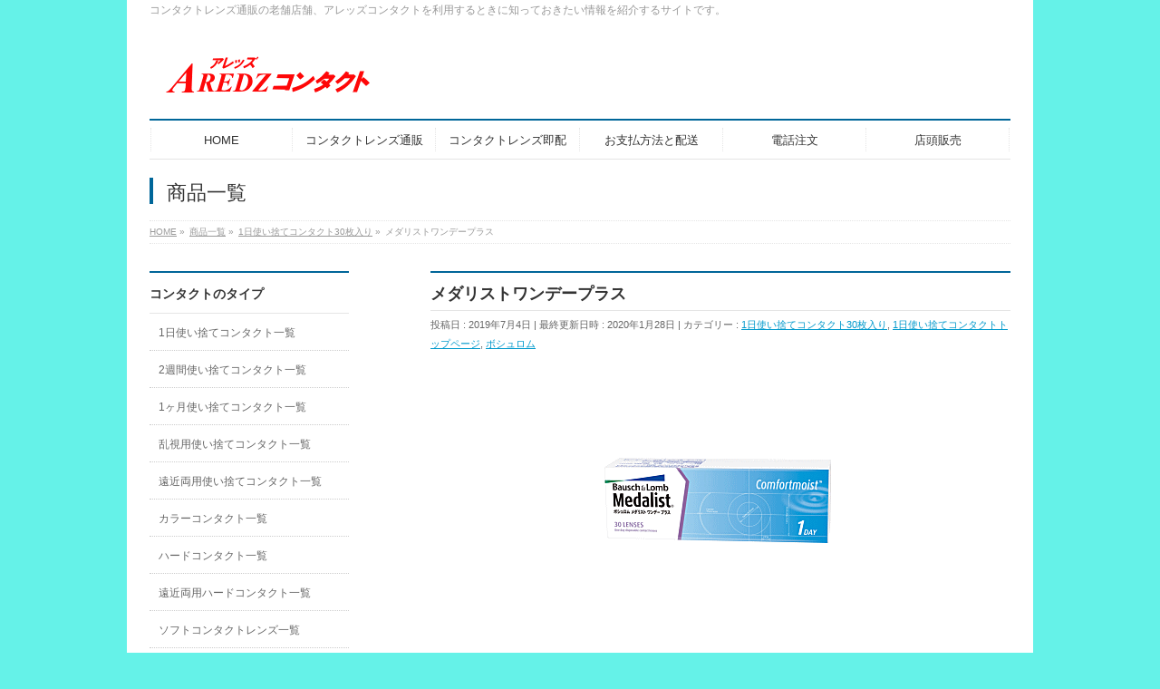

--- FILE ---
content_type: text/html; charset=UTF-8
request_url: https://xn--cck0al1a0av3b4vic.com/shop_menu/medalist1dayplus/
body_size: 11216
content:
<!DOCTYPE html>
<!--[if IE]>
<meta http-equiv="X-UA-Compatible" content="IE=Edge">
<![endif]-->
<html xmlns:fb="http://ogp.me/ns/fb#" dir="ltr" lang="ja" prefix="og: https://ogp.me/ns#">
<head>
<meta charset="UTF-8" />
<link rel="start" href="https://xn--cck0al1a0av3b4vic.com" title="HOME" />

<meta id="viewport" name="viewport" content="width=device-width, initial-scale=1">
<title>メダリストワンデープラス | アレッズコンタクト</title>

		<!-- All in One SEO 4.5.1.1 - aioseo.com -->
		<meta name="description" content="メダリストワンデープラスは、うるおいタイプの1日使い捨てコンタクトです。 ボシュロムのメダリストシリーズは、ワ" />
		<meta name="robots" content="max-image-preview:large" />
		<link rel="canonical" href="https://xn--cck0al1a0av3b4vic.com/shop_menu/medalist1dayplus/" />
		<meta name="generator" content="All in One SEO (AIOSEO) 4.5.1.1" />
		<meta property="og:locale" content="ja_JP" />
		<meta property="og:site_name" content="アレッズコンタクト | コンタクトレンズ通販の老舗店舗、アレッズコンタクトを利用するときに知っておきたい情報を紹介するサイトです。" />
		<meta property="og:type" content="article" />
		<meta property="og:title" content="メダリストワンデープラス | アレッズコンタクト" />
		<meta property="og:description" content="メダリストワンデープラスは、うるおいタイプの1日使い捨てコンタクトです。 ボシュロムのメダリストシリーズは、ワ" />
		<meta property="og:url" content="https://xn--cck0al1a0av3b4vic.com/shop_menu/medalist1dayplus/" />
		<meta property="article:published_time" content="2019-07-04T06:48:30+00:00" />
		<meta property="article:modified_time" content="2020-01-28T07:22:59+00:00" />
		<meta name="twitter:card" content="summary" />
		<meta name="twitter:title" content="メダリストワンデープラス | アレッズコンタクト" />
		<meta name="twitter:description" content="メダリストワンデープラスは、うるおいタイプの1日使い捨てコンタクトです。 ボシュロムのメダリストシリーズは、ワ" />
		<script type="application/ld+json" class="aioseo-schema">
			{"@context":"https:\/\/schema.org","@graph":[{"@type":"BreadcrumbList","@id":"https:\/\/xn--cck0al1a0av3b4vic.com\/shop_menu\/medalist1dayplus\/#breadcrumblist","itemListElement":[{"@type":"ListItem","@id":"https:\/\/xn--cck0al1a0av3b4vic.com\/#listItem","position":1,"name":"\u5bb6","item":"https:\/\/xn--cck0al1a0av3b4vic.com\/","nextItem":"https:\/\/xn--cck0al1a0av3b4vic.com\/shop_menu\/medalist1dayplus\/#listItem"},{"@type":"ListItem","@id":"https:\/\/xn--cck0al1a0av3b4vic.com\/shop_menu\/medalist1dayplus\/#listItem","position":2,"name":"\u30e1\u30c0\u30ea\u30b9\u30c8\u30ef\u30f3\u30c7\u30fc\u30d7\u30e9\u30b9","previousItem":"https:\/\/xn--cck0al1a0av3b4vic.com\/#listItem"}]},{"@type":"Organization","@id":"https:\/\/xn--cck0al1a0av3b4vic.com\/#organization","name":"\u30a2\u30ec\u30c3\u30ba\u30b3\u30f3\u30bf\u30af\u30c8","url":"https:\/\/xn--cck0al1a0av3b4vic.com\/"},{"@type":"Person","@id":"https:\/\/xn--cck0al1a0av3b4vic.com\/author\/sat17-AredzContactCOM\/#author","url":"https:\/\/xn--cck0al1a0av3b4vic.com\/author\/sat17-AredzContactCOM\/","name":"sat17-AredzContactCOM","image":{"@type":"ImageObject","@id":"https:\/\/xn--cck0al1a0av3b4vic.com\/shop_menu\/medalist1dayplus\/#authorImage","url":"https:\/\/secure.gravatar.com\/avatar\/dc1e61f729075cf1f6ce78742b940bd0?s=96&d=mm&r=g","width":96,"height":96,"caption":"sat17-AredzContactCOM"}},{"@type":"WebPage","@id":"https:\/\/xn--cck0al1a0av3b4vic.com\/shop_menu\/medalist1dayplus\/#webpage","url":"https:\/\/xn--cck0al1a0av3b4vic.com\/shop_menu\/medalist1dayplus\/","name":"\u30e1\u30c0\u30ea\u30b9\u30c8\u30ef\u30f3\u30c7\u30fc\u30d7\u30e9\u30b9 | \u30a2\u30ec\u30c3\u30ba\u30b3\u30f3\u30bf\u30af\u30c8","description":"\u30e1\u30c0\u30ea\u30b9\u30c8\u30ef\u30f3\u30c7\u30fc\u30d7\u30e9\u30b9\u306f\u3001\u3046\u308b\u304a\u3044\u30bf\u30a4\u30d7\u306e1\u65e5\u4f7f\u3044\u6368\u3066\u30b3\u30f3\u30bf\u30af\u30c8\u3067\u3059\u3002 \u30dc\u30b7\u30e5\u30ed\u30e0\u306e\u30e1\u30c0\u30ea\u30b9\u30c8\u30b7\u30ea\u30fc\u30ba\u306f\u3001\u30ef","inLanguage":"ja","isPartOf":{"@id":"https:\/\/xn--cck0al1a0av3b4vic.com\/#website"},"breadcrumb":{"@id":"https:\/\/xn--cck0al1a0av3b4vic.com\/shop_menu\/medalist1dayplus\/#breadcrumblist"},"author":{"@id":"https:\/\/xn--cck0al1a0av3b4vic.com\/author\/sat17-AredzContactCOM\/#author"},"creator":{"@id":"https:\/\/xn--cck0al1a0av3b4vic.com\/author\/sat17-AredzContactCOM\/#author"},"image":{"@type":"ImageObject","url":"https:\/\/xn--cck0al1a0av3b4vic.com\/wp-content\/uploads\/aredz-medalist1dayplus.gif","@id":"https:\/\/xn--cck0al1a0av3b4vic.com\/shop_menu\/medalist1dayplus\/#mainImage","width":300,"height":300,"caption":"\u30e1\u30c0\u30ea\u30b9\u30c8\u30ef\u30f3\u30c7\u30fc\u30d7\u30e9\u30b9"},"primaryImageOfPage":{"@id":"https:\/\/xn--cck0al1a0av3b4vic.com\/shop_menu\/medalist1dayplus\/#mainImage"},"datePublished":"2019-07-04T06:48:30+09:00","dateModified":"2020-01-28T07:22:59+09:00"},{"@type":"WebSite","@id":"https:\/\/xn--cck0al1a0av3b4vic.com\/#website","url":"https:\/\/xn--cck0al1a0av3b4vic.com\/","name":"\u30a2\u30ec\u30c3\u30ba\u30b3\u30f3\u30bf\u30af\u30c8","description":"\u30b3\u30f3\u30bf\u30af\u30c8\u30ec\u30f3\u30ba\u901a\u8ca9\u306e\u8001\u8217\u5e97\u8217\u3001\u30a2\u30ec\u30c3\u30ba\u30b3\u30f3\u30bf\u30af\u30c8\u3092\u5229\u7528\u3059\u308b\u3068\u304d\u306b\u77e5\u3063\u3066\u304a\u304d\u305f\u3044\u60c5\u5831\u3092\u7d39\u4ecb\u3059\u308b\u30b5\u30a4\u30c8\u3067\u3059\u3002","inLanguage":"ja","publisher":{"@id":"https:\/\/xn--cck0al1a0av3b4vic.com\/#organization"}}]}
		</script>
		<!-- All in One SEO -->

<link rel='dns-prefetch' href='//fonts.googleapis.com' />
<link rel="alternate" type="application/rss+xml" title="アレッズコンタクト &raquo; フィード" href="https://xn--cck0al1a0av3b4vic.com/feed/" />
<link rel="alternate" type="application/rss+xml" title="アレッズコンタクト &raquo; コメントフィード" href="https://xn--cck0al1a0av3b4vic.com/comments/feed/" />
<meta name="description" content="メダリストワンデープラスは、うるおいタイプの1日使い捨てコンタクトです。ボシュロムのメダリストシリーズは、ワンデー、2ウィーク共に人気のレンズです。独自の非球面デザインを採用しているので、コントラストがすっきりとしたクリアな見え方が特徴です。59％と言う高含水率レンズながら、非イオン性素材を採用しているので、汚れを引き寄せにくく乾燥しにくいレンズです。メダリストワンデープラスには90枚入りマキシボックスがあるので、まとめ買いの人にはおス" />
<style type="text/css">.keyColorBG,.keyColorBGh:hover,.keyColor_bg,.keyColor_bg_hover:hover{background-color: #e90000;}.keyColorCl,.keyColorClh:hover,.keyColor_txt,.keyColor_txt_hover:hover{color: #e90000;}.keyColorBd,.keyColorBdh:hover,.keyColor_border,.keyColor_border_hover:hover{border-color: #e90000;}.color_keyBG,.color_keyBGh:hover,.color_key_bg,.color_key_bg_hover:hover{background-color: #e90000;}.color_keyCl,.color_keyClh:hover,.color_key_txt,.color_key_txt_hover:hover{color: #e90000;}.color_keyBd,.color_keyBdh:hover,.color_key_border,.color_key_border_hover:hover{border-color: #e90000;}</style>
<script type="text/javascript">
/* <![CDATA[ */
window._wpemojiSettings = {"baseUrl":"https:\/\/s.w.org\/images\/core\/emoji\/14.0.0\/72x72\/","ext":".png","svgUrl":"https:\/\/s.w.org\/images\/core\/emoji\/14.0.0\/svg\/","svgExt":".svg","source":{"concatemoji":"https:\/\/xn--cck0al1a0av3b4vic.com\/wp-includes\/js\/wp-emoji-release.min.js?ver=6.4.7"}};
/*! This file is auto-generated */
!function(i,n){var o,s,e;function c(e){try{var t={supportTests:e,timestamp:(new Date).valueOf()};sessionStorage.setItem(o,JSON.stringify(t))}catch(e){}}function p(e,t,n){e.clearRect(0,0,e.canvas.width,e.canvas.height),e.fillText(t,0,0);var t=new Uint32Array(e.getImageData(0,0,e.canvas.width,e.canvas.height).data),r=(e.clearRect(0,0,e.canvas.width,e.canvas.height),e.fillText(n,0,0),new Uint32Array(e.getImageData(0,0,e.canvas.width,e.canvas.height).data));return t.every(function(e,t){return e===r[t]})}function u(e,t,n){switch(t){case"flag":return n(e,"\ud83c\udff3\ufe0f\u200d\u26a7\ufe0f","\ud83c\udff3\ufe0f\u200b\u26a7\ufe0f")?!1:!n(e,"\ud83c\uddfa\ud83c\uddf3","\ud83c\uddfa\u200b\ud83c\uddf3")&&!n(e,"\ud83c\udff4\udb40\udc67\udb40\udc62\udb40\udc65\udb40\udc6e\udb40\udc67\udb40\udc7f","\ud83c\udff4\u200b\udb40\udc67\u200b\udb40\udc62\u200b\udb40\udc65\u200b\udb40\udc6e\u200b\udb40\udc67\u200b\udb40\udc7f");case"emoji":return!n(e,"\ud83e\udef1\ud83c\udffb\u200d\ud83e\udef2\ud83c\udfff","\ud83e\udef1\ud83c\udffb\u200b\ud83e\udef2\ud83c\udfff")}return!1}function f(e,t,n){var r="undefined"!=typeof WorkerGlobalScope&&self instanceof WorkerGlobalScope?new OffscreenCanvas(300,150):i.createElement("canvas"),a=r.getContext("2d",{willReadFrequently:!0}),o=(a.textBaseline="top",a.font="600 32px Arial",{});return e.forEach(function(e){o[e]=t(a,e,n)}),o}function t(e){var t=i.createElement("script");t.src=e,t.defer=!0,i.head.appendChild(t)}"undefined"!=typeof Promise&&(o="wpEmojiSettingsSupports",s=["flag","emoji"],n.supports={everything:!0,everythingExceptFlag:!0},e=new Promise(function(e){i.addEventListener("DOMContentLoaded",e,{once:!0})}),new Promise(function(t){var n=function(){try{var e=JSON.parse(sessionStorage.getItem(o));if("object"==typeof e&&"number"==typeof e.timestamp&&(new Date).valueOf()<e.timestamp+604800&&"object"==typeof e.supportTests)return e.supportTests}catch(e){}return null}();if(!n){if("undefined"!=typeof Worker&&"undefined"!=typeof OffscreenCanvas&&"undefined"!=typeof URL&&URL.createObjectURL&&"undefined"!=typeof Blob)try{var e="postMessage("+f.toString()+"("+[JSON.stringify(s),u.toString(),p.toString()].join(",")+"));",r=new Blob([e],{type:"text/javascript"}),a=new Worker(URL.createObjectURL(r),{name:"wpTestEmojiSupports"});return void(a.onmessage=function(e){c(n=e.data),a.terminate(),t(n)})}catch(e){}c(n=f(s,u,p))}t(n)}).then(function(e){for(var t in e)n.supports[t]=e[t],n.supports.everything=n.supports.everything&&n.supports[t],"flag"!==t&&(n.supports.everythingExceptFlag=n.supports.everythingExceptFlag&&n.supports[t]);n.supports.everythingExceptFlag=n.supports.everythingExceptFlag&&!n.supports.flag,n.DOMReady=!1,n.readyCallback=function(){n.DOMReady=!0}}).then(function(){return e}).then(function(){var e;n.supports.everything||(n.readyCallback(),(e=n.source||{}).concatemoji?t(e.concatemoji):e.wpemoji&&e.twemoji&&(t(e.twemoji),t(e.wpemoji)))}))}((window,document),window._wpemojiSettings);
/* ]]> */
</script>
<style id='wp-emoji-styles-inline-css' type='text/css'>

	img.wp-smiley, img.emoji {
		display: inline !important;
		border: none !important;
		box-shadow: none !important;
		height: 1em !important;
		width: 1em !important;
		margin: 0 0.07em !important;
		vertical-align: -0.1em !important;
		background: none !important;
		padding: 0 !important;
	}
</style>
<link rel='stylesheet' id='wp-block-library-css' href='https://xn--cck0al1a0av3b4vic.com/wp-includes/css/dist/block-library/style.min.css?ver=6.4.7' type='text/css' media='all' />
<style id='classic-theme-styles-inline-css' type='text/css'>
/*! This file is auto-generated */
.wp-block-button__link{color:#fff;background-color:#32373c;border-radius:9999px;box-shadow:none;text-decoration:none;padding:calc(.667em + 2px) calc(1.333em + 2px);font-size:1.125em}.wp-block-file__button{background:#32373c;color:#fff;text-decoration:none}
</style>
<style id='global-styles-inline-css' type='text/css'>
body{--wp--preset--color--black: #000000;--wp--preset--color--cyan-bluish-gray: #abb8c3;--wp--preset--color--white: #ffffff;--wp--preset--color--pale-pink: #f78da7;--wp--preset--color--vivid-red: #cf2e2e;--wp--preset--color--luminous-vivid-orange: #ff6900;--wp--preset--color--luminous-vivid-amber: #fcb900;--wp--preset--color--light-green-cyan: #7bdcb5;--wp--preset--color--vivid-green-cyan: #00d084;--wp--preset--color--pale-cyan-blue: #8ed1fc;--wp--preset--color--vivid-cyan-blue: #0693e3;--wp--preset--color--vivid-purple: #9b51e0;--wp--preset--gradient--vivid-cyan-blue-to-vivid-purple: linear-gradient(135deg,rgba(6,147,227,1) 0%,rgb(155,81,224) 100%);--wp--preset--gradient--light-green-cyan-to-vivid-green-cyan: linear-gradient(135deg,rgb(122,220,180) 0%,rgb(0,208,130) 100%);--wp--preset--gradient--luminous-vivid-amber-to-luminous-vivid-orange: linear-gradient(135deg,rgba(252,185,0,1) 0%,rgba(255,105,0,1) 100%);--wp--preset--gradient--luminous-vivid-orange-to-vivid-red: linear-gradient(135deg,rgba(255,105,0,1) 0%,rgb(207,46,46) 100%);--wp--preset--gradient--very-light-gray-to-cyan-bluish-gray: linear-gradient(135deg,rgb(238,238,238) 0%,rgb(169,184,195) 100%);--wp--preset--gradient--cool-to-warm-spectrum: linear-gradient(135deg,rgb(74,234,220) 0%,rgb(151,120,209) 20%,rgb(207,42,186) 40%,rgb(238,44,130) 60%,rgb(251,105,98) 80%,rgb(254,248,76) 100%);--wp--preset--gradient--blush-light-purple: linear-gradient(135deg,rgb(255,206,236) 0%,rgb(152,150,240) 100%);--wp--preset--gradient--blush-bordeaux: linear-gradient(135deg,rgb(254,205,165) 0%,rgb(254,45,45) 50%,rgb(107,0,62) 100%);--wp--preset--gradient--luminous-dusk: linear-gradient(135deg,rgb(255,203,112) 0%,rgb(199,81,192) 50%,rgb(65,88,208) 100%);--wp--preset--gradient--pale-ocean: linear-gradient(135deg,rgb(255,245,203) 0%,rgb(182,227,212) 50%,rgb(51,167,181) 100%);--wp--preset--gradient--electric-grass: linear-gradient(135deg,rgb(202,248,128) 0%,rgb(113,206,126) 100%);--wp--preset--gradient--midnight: linear-gradient(135deg,rgb(2,3,129) 0%,rgb(40,116,252) 100%);--wp--preset--font-size--small: 13px;--wp--preset--font-size--medium: 20px;--wp--preset--font-size--large: 36px;--wp--preset--font-size--x-large: 42px;--wp--preset--spacing--20: 0.44rem;--wp--preset--spacing--30: 0.67rem;--wp--preset--spacing--40: 1rem;--wp--preset--spacing--50: 1.5rem;--wp--preset--spacing--60: 2.25rem;--wp--preset--spacing--70: 3.38rem;--wp--preset--spacing--80: 5.06rem;--wp--preset--shadow--natural: 6px 6px 9px rgba(0, 0, 0, 0.2);--wp--preset--shadow--deep: 12px 12px 50px rgba(0, 0, 0, 0.4);--wp--preset--shadow--sharp: 6px 6px 0px rgba(0, 0, 0, 0.2);--wp--preset--shadow--outlined: 6px 6px 0px -3px rgba(255, 255, 255, 1), 6px 6px rgba(0, 0, 0, 1);--wp--preset--shadow--crisp: 6px 6px 0px rgba(0, 0, 0, 1);}:where(.is-layout-flex){gap: 0.5em;}:where(.is-layout-grid){gap: 0.5em;}body .is-layout-flow > .alignleft{float: left;margin-inline-start: 0;margin-inline-end: 2em;}body .is-layout-flow > .alignright{float: right;margin-inline-start: 2em;margin-inline-end: 0;}body .is-layout-flow > .aligncenter{margin-left: auto !important;margin-right: auto !important;}body .is-layout-constrained > .alignleft{float: left;margin-inline-start: 0;margin-inline-end: 2em;}body .is-layout-constrained > .alignright{float: right;margin-inline-start: 2em;margin-inline-end: 0;}body .is-layout-constrained > .aligncenter{margin-left: auto !important;margin-right: auto !important;}body .is-layout-constrained > :where(:not(.alignleft):not(.alignright):not(.alignfull)){max-width: var(--wp--style--global--content-size);margin-left: auto !important;margin-right: auto !important;}body .is-layout-constrained > .alignwide{max-width: var(--wp--style--global--wide-size);}body .is-layout-flex{display: flex;}body .is-layout-flex{flex-wrap: wrap;align-items: center;}body .is-layout-flex > *{margin: 0;}body .is-layout-grid{display: grid;}body .is-layout-grid > *{margin: 0;}:where(.wp-block-columns.is-layout-flex){gap: 2em;}:where(.wp-block-columns.is-layout-grid){gap: 2em;}:where(.wp-block-post-template.is-layout-flex){gap: 1.25em;}:where(.wp-block-post-template.is-layout-grid){gap: 1.25em;}.has-black-color{color: var(--wp--preset--color--black) !important;}.has-cyan-bluish-gray-color{color: var(--wp--preset--color--cyan-bluish-gray) !important;}.has-white-color{color: var(--wp--preset--color--white) !important;}.has-pale-pink-color{color: var(--wp--preset--color--pale-pink) !important;}.has-vivid-red-color{color: var(--wp--preset--color--vivid-red) !important;}.has-luminous-vivid-orange-color{color: var(--wp--preset--color--luminous-vivid-orange) !important;}.has-luminous-vivid-amber-color{color: var(--wp--preset--color--luminous-vivid-amber) !important;}.has-light-green-cyan-color{color: var(--wp--preset--color--light-green-cyan) !important;}.has-vivid-green-cyan-color{color: var(--wp--preset--color--vivid-green-cyan) !important;}.has-pale-cyan-blue-color{color: var(--wp--preset--color--pale-cyan-blue) !important;}.has-vivid-cyan-blue-color{color: var(--wp--preset--color--vivid-cyan-blue) !important;}.has-vivid-purple-color{color: var(--wp--preset--color--vivid-purple) !important;}.has-black-background-color{background-color: var(--wp--preset--color--black) !important;}.has-cyan-bluish-gray-background-color{background-color: var(--wp--preset--color--cyan-bluish-gray) !important;}.has-white-background-color{background-color: var(--wp--preset--color--white) !important;}.has-pale-pink-background-color{background-color: var(--wp--preset--color--pale-pink) !important;}.has-vivid-red-background-color{background-color: var(--wp--preset--color--vivid-red) !important;}.has-luminous-vivid-orange-background-color{background-color: var(--wp--preset--color--luminous-vivid-orange) !important;}.has-luminous-vivid-amber-background-color{background-color: var(--wp--preset--color--luminous-vivid-amber) !important;}.has-light-green-cyan-background-color{background-color: var(--wp--preset--color--light-green-cyan) !important;}.has-vivid-green-cyan-background-color{background-color: var(--wp--preset--color--vivid-green-cyan) !important;}.has-pale-cyan-blue-background-color{background-color: var(--wp--preset--color--pale-cyan-blue) !important;}.has-vivid-cyan-blue-background-color{background-color: var(--wp--preset--color--vivid-cyan-blue) !important;}.has-vivid-purple-background-color{background-color: var(--wp--preset--color--vivid-purple) !important;}.has-black-border-color{border-color: var(--wp--preset--color--black) !important;}.has-cyan-bluish-gray-border-color{border-color: var(--wp--preset--color--cyan-bluish-gray) !important;}.has-white-border-color{border-color: var(--wp--preset--color--white) !important;}.has-pale-pink-border-color{border-color: var(--wp--preset--color--pale-pink) !important;}.has-vivid-red-border-color{border-color: var(--wp--preset--color--vivid-red) !important;}.has-luminous-vivid-orange-border-color{border-color: var(--wp--preset--color--luminous-vivid-orange) !important;}.has-luminous-vivid-amber-border-color{border-color: var(--wp--preset--color--luminous-vivid-amber) !important;}.has-light-green-cyan-border-color{border-color: var(--wp--preset--color--light-green-cyan) !important;}.has-vivid-green-cyan-border-color{border-color: var(--wp--preset--color--vivid-green-cyan) !important;}.has-pale-cyan-blue-border-color{border-color: var(--wp--preset--color--pale-cyan-blue) !important;}.has-vivid-cyan-blue-border-color{border-color: var(--wp--preset--color--vivid-cyan-blue) !important;}.has-vivid-purple-border-color{border-color: var(--wp--preset--color--vivid-purple) !important;}.has-vivid-cyan-blue-to-vivid-purple-gradient-background{background: var(--wp--preset--gradient--vivid-cyan-blue-to-vivid-purple) !important;}.has-light-green-cyan-to-vivid-green-cyan-gradient-background{background: var(--wp--preset--gradient--light-green-cyan-to-vivid-green-cyan) !important;}.has-luminous-vivid-amber-to-luminous-vivid-orange-gradient-background{background: var(--wp--preset--gradient--luminous-vivid-amber-to-luminous-vivid-orange) !important;}.has-luminous-vivid-orange-to-vivid-red-gradient-background{background: var(--wp--preset--gradient--luminous-vivid-orange-to-vivid-red) !important;}.has-very-light-gray-to-cyan-bluish-gray-gradient-background{background: var(--wp--preset--gradient--very-light-gray-to-cyan-bluish-gray) !important;}.has-cool-to-warm-spectrum-gradient-background{background: var(--wp--preset--gradient--cool-to-warm-spectrum) !important;}.has-blush-light-purple-gradient-background{background: var(--wp--preset--gradient--blush-light-purple) !important;}.has-blush-bordeaux-gradient-background{background: var(--wp--preset--gradient--blush-bordeaux) !important;}.has-luminous-dusk-gradient-background{background: var(--wp--preset--gradient--luminous-dusk) !important;}.has-pale-ocean-gradient-background{background: var(--wp--preset--gradient--pale-ocean) !important;}.has-electric-grass-gradient-background{background: var(--wp--preset--gradient--electric-grass) !important;}.has-midnight-gradient-background{background: var(--wp--preset--gradient--midnight) !important;}.has-small-font-size{font-size: var(--wp--preset--font-size--small) !important;}.has-medium-font-size{font-size: var(--wp--preset--font-size--medium) !important;}.has-large-font-size{font-size: var(--wp--preset--font-size--large) !important;}.has-x-large-font-size{font-size: var(--wp--preset--font-size--x-large) !important;}
.wp-block-navigation a:where(:not(.wp-element-button)){color: inherit;}
:where(.wp-block-post-template.is-layout-flex){gap: 1.25em;}:where(.wp-block-post-template.is-layout-grid){gap: 1.25em;}
:where(.wp-block-columns.is-layout-flex){gap: 2em;}:where(.wp-block-columns.is-layout-grid){gap: 2em;}
.wp-block-pullquote{font-size: 1.5em;line-height: 1.6;}
</style>
<link rel='stylesheet' id='shop-menu-style-css' href='https://xn--cck0al1a0av3b4vic.com/wp-content/plugins/shop-menu/shop-menu.css?ver=1.5.0' type='text/css' media='all' />
<link rel='stylesheet' id='child-pages-shortcode-css-css' href='https://xn--cck0al1a0av3b4vic.com/wp-content/plugins/child-pages-shortcode/css/child-pages-shortcode.min.css?ver=1.1.4' type='text/css' media='all' />
<link rel='stylesheet' id='Biz_Vektor_common_style-css' href='https://xn--cck0al1a0av3b4vic.com/wp-content/themes/biz-vektor/css/bizvektor_common_min.css?ver=1.12.4' type='text/css' media='all' />
<link rel='stylesheet' id='Biz_Vektor_Design_style-css' href='https://xn--cck0al1a0av3b4vic.com/wp-content/plugins/biz-vektor-neat/css/neat.css?ver=1.12.4' type='text/css' media='all' />
<link rel='stylesheet' id='Biz_Vektor_plugin_sns_style-css' href='https://xn--cck0al1a0av3b4vic.com/wp-content/themes/biz-vektor/plugins/sns/style_bizvektor_sns.css?ver=6.4.7' type='text/css' media='all' />
<link rel='stylesheet' id='Biz_Vektor_add_web_fonts-css' href='//fonts.googleapis.com/css?family=Droid+Sans%3A700%7CLato%3A900%7CAnton&#038;ver=6.4.7' type='text/css' media='all' />
<script type="text/javascript" src="https://xn--cck0al1a0av3b4vic.com/wp-includes/js/jquery/jquery.min.js?ver=3.7.1" id="jquery-core-js"></script>
<script type="text/javascript" src="https://xn--cck0al1a0av3b4vic.com/wp-includes/js/jquery/jquery-migrate.min.js?ver=3.4.1" id="jquery-migrate-js"></script>
<script type="text/javascript" id="shop-menu-js-js-extra">
/* <![CDATA[ */
var SM_Setting = {"ajaxurl":"https:\/\/xn--cck0al1a0av3b4vic.com\/wp-admin\/admin-ajax.php","action":"get_menu_ajax","next_page":"1"};
/* ]]> */
</script>
<script type="text/javascript" src="https://xn--cck0al1a0av3b4vic.com/wp-content/plugins/shop-menu/next-page.js?ver=1.5.0" id="shop-menu-js-js"></script>
<script type="text/javascript" src="https://xn--cck0al1a0av3b4vic.com/wp-content/plugins/child-pages-shortcode/js/child-pages-shortcode.min.js?ver=1.1.4" id="child-pages-shortcode-js"></script>
<link rel="https://api.w.org/" href="https://xn--cck0al1a0av3b4vic.com/wp-json/" /><link rel="EditURI" type="application/rsd+xml" title="RSD" href="https://xn--cck0al1a0av3b4vic.com/xmlrpc.php?rsd" />
<link rel='shortlink' href='https://xn--cck0al1a0av3b4vic.com/?p=558' />
<link rel="alternate" type="application/json+oembed" href="https://xn--cck0al1a0av3b4vic.com/wp-json/oembed/1.0/embed?url=https%3A%2F%2Fxn--cck0al1a0av3b4vic.com%2Fshop_menu%2Fmedalist1dayplus%2F" />
<link rel="alternate" type="text/xml+oembed" href="https://xn--cck0al1a0av3b4vic.com/wp-json/oembed/1.0/embed?url=https%3A%2F%2Fxn--cck0al1a0av3b4vic.com%2Fshop_menu%2Fmedalist1dayplus%2F&#038;format=xml" />
<!-- [ BizVektor OGP ] -->
<meta property="og:site_name" content="アレッズコンタクト" />
<meta property="og:url" content="https://xn--cck0al1a0av3b4vic.com/shop_menu/medalist1dayplus/" />
<meta property="fb:app_id" content="" />
<meta property="og:type" content="article" />
<meta property="og:image" content="https://xn--cck0al1a0av3b4vic.com/wp-content/uploads/aredz-medalist1dayplus.gif" />
<meta property="og:title" content="メダリストワンデープラス | アレッズコンタクト" />
<meta property="og:description" content="  メダリストワンデープラスは、うるおいタイプの1日使い捨てコンタクトです。  ボシュロムのメダリストシリーズは、ワンデー、2ウィーク共に人気のレンズです。  独自の非球面デザインを採用しているので、コントラストがすっきりとしたクリアな見え方が特徴です。  59％と言う高含水率レンズながら、非イオン性素材を採用しているので、汚れを引き寄せにくく乾燥しにくいレンズです。  メダリストワンデープラスには90枚入りマキシボックスがあるので、まとめ買いの人にはおス" />
<!-- [ /BizVektor OGP ] -->
<!--[if lte IE 8]>
<link rel="stylesheet" type="text/css" media="all" href="https://xn--cck0al1a0av3b4vic.com/wp-content/plugins/biz-vektor-neat/css/neat_old_ie.css" />
<![endif]-->
<link rel="pingback" href="https://xn--cck0al1a0av3b4vic.com/xmlrpc.php" />
<style type="text/css" id="custom-background-css">
body.custom-background { background-color: #65f2e8; }
</style>
	<style type="text/css">



</style>



	<style type="text/css">
/*-------------------------------------------*/
/*	menu divide
/*-------------------------------------------*/
@media (min-width: 970px) { #gMenu .menu > li { width:16.65%; text-align:center; } }
</style>
<style type="text/css">
/*-------------------------------------------*/
/*	font
/*-------------------------------------------*/
h1,h2,h3,h4,h4,h5,h6,#header #site-title,#pageTitBnr #pageTitInner #pageTit,#content .leadTxt,#sideTower .localHead {font-family: "ヒラギノ角ゴ Pro W3","Hiragino Kaku Gothic Pro","メイリオ",Meiryo,Osaka,"ＭＳ Ｐゴシック","MS PGothic",sans-serif; }
#pageTitBnr #pageTitInner #pageTit { font-weight:lighter; }
#gMenu .menu li a strong {font-family: "ヒラギノ角ゴ Pro W3","Hiragino Kaku Gothic Pro","メイリオ",Meiryo,Osaka,"ＭＳ Ｐゴシック","MS PGothic",sans-serif; }
</style>
<link rel="stylesheet" href="https://xn--cck0al1a0av3b4vic.com/wp-content/themes/biz-vektor/style.css" type="text/css" media="all" />
</head>

<body class="shop_menu-template-default single single-shop_menu postid-558 custom-background two-column left-sidebar">

<div id="fb-root"></div>

<div id="wrap">

<!--[if lte IE 8]>
<div id="eradi_ie_box">
<div class="alert_title">ご利用の <span style="font-weight: bold;">Internet Exproler</span> は古すぎます。</div>
<p>あなたがご利用の Internet Explorer はすでにサポートが終了しているため、正しい表示・動作を保証しておりません。<br />
古い Internet Exproler はセキュリティーの観点からも、<a href="https://www.microsoft.com/ja-jp/windows/lifecycle/iesupport/" target="_blank" >新しいブラウザに移行する事が強く推奨されています。</a><br />
<a href="http://windows.microsoft.com/ja-jp/internet-explorer/" target="_blank" >最新のInternet Exproler</a> や <a href="https://www.microsoft.com/ja-jp/windows/microsoft-edge" target="_blank" >Edge</a> を利用するか、<a href="https://www.google.co.jp/chrome/browser/index.html" target="_blank">Chrome</a> や <a href="https://www.mozilla.org/ja/firefox/new/" target="_blank">Firefox</a> など、より早くて快適なブラウザをご利用ください。</p>
</div>
<![endif]-->

<!-- [ #headerTop ] -->
<div id="headerTop">
<div class="innerBox">
<div id="site-description">コンタクトレンズ通販の老舗店舗、アレッズコンタクトを利用するときに知っておきたい情報を紹介するサイトです。</div>
</div>
</div><!-- [ /#headerTop ] -->

<!-- [ #header ] -->
<header id="header" class="header">
<div id="headerInner" class="innerBox">
<!-- [ #headLogo ] -->
<div id="site-title">
<a href="https://xn--cck0al1a0av3b4vic.com/" title="アレッズコンタクト" rel="home">
<img src="https://xn--cck0al1a0av3b4vic.com/wp-content/uploads/2014/09/logo.gif" alt="アレッズコンタクト" /></a>
</div>
<!-- [ /#headLogo ] -->

<!-- [ #headContact ] -->
<!-- [ /#headContact ] -->

</div>
<!-- #headerInner -->
</header>
<!-- [ /#header ] -->


<!-- [ #gMenu ] -->
<div id="gMenu" class="itemClose">
<div id="gMenuInner" class="innerBox">
<h3 class="assistive-text" onclick="showHide('gMenu');"><span>MENU</span></h3>
<div class="skip-link screen-reader-text">
	<a href="#content" title="メニューを飛ばす">メニューを飛ばす</a>
</div>
<div class="menu-%e3%82%a2%e3%83%ac%e3%83%83%e3%82%ba%e3%82%b3%e3%83%b3%e3%82%bf%e3%82%af%e3%83%88%e5%88%a9%e7%94%a8%e6%96%b9%e6%b3%95-container"><ul id="menu-%e3%82%a2%e3%83%ac%e3%83%83%e3%82%ba%e3%82%b3%e3%83%b3%e3%82%bf%e3%82%af%e3%83%88%e5%88%a9%e7%94%a8%e6%96%b9%e6%b3%95" class="menu"><li id="menu-item-1626" class="menu-item menu-item-type-post_type menu-item-object-page menu-item-home"><a href="https://xn--cck0al1a0av3b4vic.com/"><strong>HOME</strong></a></li>
<li id="menu-item-214" class="menu-item menu-item-type-post_type menu-item-object-page"><a href="https://xn--cck0al1a0av3b4vic.com/contactlenstuuhan/"><strong>コンタクトレンズ通販</strong></a></li>
<li id="menu-item-213" class="menu-item menu-item-type-post_type menu-item-object-page"><a href="https://xn--cck0al1a0av3b4vic.com/contactlenssokuhai/"><strong>コンタクトレンズ即配</strong></a></li>
<li id="menu-item-216" class="menu-item menu-item-type-post_type menu-item-object-page"><a href="https://xn--cck0al1a0av3b4vic.com/paymentanddelivery/"><strong>お支払方法と配送</strong></a></li>
<li id="menu-item-217" class="menu-item menu-item-type-post_type menu-item-object-page"><a href="https://xn--cck0al1a0av3b4vic.com/telorder/"><strong>電話注文</strong></a></li>
<li id="menu-item-811" class="menu-item menu-item-type-post_type menu-item-object-page"><a href="https://xn--cck0al1a0av3b4vic.com/tentouhanbai/"><strong>店頭販売</strong></a></li>
</ul></div>
</div><!-- [ /#gMenuInner ] -->
</div>
<!-- [ /#gMenu ] -->


<div id="pageTitBnr">
<div class="innerBox">
<div id="pageTitInner">
<div id="pageTit">
商品一覧</div>
</div><!-- [ /#pageTitInner ] -->
</div>
</div><!-- [ /#pageTitBnr ] -->
<!-- [ #panList ] -->
<div id="panList">
<div id="panListInner" class="innerBox"><ul><li id="panHome" itemprop="itemListElement" itemscope itemtype="http://schema.org/ListItem"><a href="https://xn--cck0al1a0av3b4vic.com" itemprop="item"><span itemprop="name">HOME</span></a> &raquo; </li><li itemprop="itemListElement" itemscope itemtype="http://schema.org/ListItem"><a href="https://xn--cck0al1a0av3b4vic.com/shop_menu/" itemprop="item"><span itemprop="name">商品一覧</span></a> &raquo; </li><li itemprop="itemListElement" itemscope itemtype="http://schema.org/ListItem"><a href="https://xn--cck0al1a0av3b4vic.com/menu_type/1day30/" itemprop="item"><span itemprop="name">1日使い捨てコンタクト30枚入り</span></a> &raquo; </li><li itemprop="itemListElement" itemscope itemtype="http://schema.org/ListItem"><span itemprop="name">メダリストワンデープラス</span></li></ul></div>
</div>
<!-- [ /#panList ] -->

<div id="main" class="main">
<!-- [ #container ] -->
<div id="container" class="innerBox">
	<!-- [ #content ] -->
	<div id="content" class="content">

<!-- [ #post- ] -->
<div id="post-558" class="post-558 shop_menu type-shop_menu status-publish has-post-thumbnail hentry menu_type-1day30 menu_type-1day-top menu_type-bnl">
		<h1 class="entryPostTitle entry-title">メダリストワンデープラス</h1>
	<div class="entry-meta">
<span class="published">投稿日 : 2019年7月4日</span>
<span class="updated entry-meta-items">最終更新日時 : 2020年1月28日</span>
<span class="vcard author entry-meta-items">投稿者 : <span class="fn">sat17-AredzContactCOM</span></span>
<span class="tags entry-meta-items">カテゴリー :  <a href="https://xn--cck0al1a0av3b4vic.com/menu_type/1day30/" rel="tag">1日使い捨てコンタクト30枚入り</a>, <a href="https://xn--cck0al1a0av3b4vic.com/menu_type/1day-top/" rel="tag">1日使い捨てコンタクトトップページ</a>, <a href="https://xn--cck0al1a0av3b4vic.com/menu_type/bnl/" rel="tag">ボシュロム</a></span>
</div>
<!-- .entry-meta -->	<div class="entry-content post-content">
		<p><img fetchpriority="high" decoding="async" class="aligncenter size-full wp-image-953" src="https://xn--cck0al1a0av3b4vic.com/wp-content/uploads/aredz-medalist1dayplus.gif" alt="メダリストワンデープラス" width="300" height="300" /></p>
<p>メダリストワンデープラスは、うるおいタイプの1日使い捨てコンタクトです。</p>
<p>ボシュロムのメダリストシリーズは、ワンデー、2ウィーク共に人気のレンズです。</p>
<p>独自の非球面デザインを採用しているので、コントラストがすっきりとしたクリアな見え方が特徴です。</p>
<p>59％と言う高含水率レンズながら、非イオン性素材を採用しているので、汚れを引き寄せにくく乾燥しにくいレンズです。</p>
<p>メダリストワンデープラスには90枚入りマキシボックスがあるので、まとめ買いの人にはおススメです。</p>
<p>アレッズコンタクトでは、17：00迄の注文で即日発送していますので、本州は翌日お届け、北海道・九州・沖縄でも翌々日のお届けが可能です。</p>
<p>お届けが早いと言うことで、<span style="color: #ff0000;"><strong><a style="color: #ff0000;" href="https://www.aredz.com/shop_menu/medalist1day30/">メダリストワンデープラス30枚入り</a></strong></span>はアレッズコンタクトの人気商品です。</p>
<p>お得なセットもあるので是非ご利用くださいね。</p>
<p>&nbsp;</p>
		
		<div class="entry-utility">
					</div>
		<!-- .entry-utility -->
	</div><!-- .entry-content -->



<div id="nav-below" class="navigation">
	<div class="nav-previous"><a href="https://xn--cck0al1a0av3b4vic.com/shop_menu/lcon1day55/" rel="prev"><span class="meta-nav">&larr;</span> エルコンワンデー55</a></div>
	<div class="nav-next"><a href="https://xn--cck0al1a0av3b4vic.com/shop_menu/1dayacuvuemoist/" rel="next">ワンデーアキュビューモイスト <span class="meta-nav">&rarr;</span></a></div>
</div><!-- #nav-below -->
</div>
<!-- [ /#post- ] -->


<div id="comments">





</div><!-- #comments -->



</div>
<!-- [ /#content ] -->

<!-- [ #sideTower ] -->
<div id="sideTower" class="sideTower">
<div class="sideWidget widget widget_nav_menu" id="nav_menu-10"><h3 class="localHead">コンタクトのタイプ</h3><div class="menu-%e3%82%b3%e3%83%b3%e3%82%bf%e3%82%af%e3%83%88%e3%81%ae%e3%82%bf%e3%82%a4%e3%83%97%e3%80%90shopmenu%e3%80%91-container"><ul id="menu-%e3%82%b3%e3%83%b3%e3%82%bf%e3%82%af%e3%83%88%e3%81%ae%e3%82%bf%e3%82%a4%e3%83%97%e3%80%90shopmenu%e3%80%91" class="menu"><li id="menu-item-798" class="menu-item menu-item-type-post_type menu-item-object-page menu-item-798"><a href="https://xn--cck0al1a0av3b4vic.com/item-1day/">1日使い捨てコンタクト一覧</a></li>
<li id="menu-item-793" class="menu-item menu-item-type-post_type menu-item-object-page menu-item-793"><a href="https://xn--cck0al1a0av3b4vic.com/item-2week/">2週間使い捨てコンタクト一覧</a></li>
<li id="menu-item-792" class="menu-item menu-item-type-post_type menu-item-object-page menu-item-792"><a href="https://xn--cck0al1a0av3b4vic.com/item-1month/">1ヶ月使い捨てコンタクト一覧</a></li>
<li id="menu-item-791" class="menu-item menu-item-type-post_type menu-item-object-page menu-item-791"><a href="https://xn--cck0al1a0av3b4vic.com/item-toric/">乱視用使い捨てコンタクト一覧</a></li>
<li id="menu-item-790" class="menu-item menu-item-type-post_type menu-item-object-page menu-item-790"><a href="https://xn--cck0al1a0av3b4vic.com/enkin/">遠近両用使い捨てコンタクト一覧</a></li>
<li id="menu-item-789" class="menu-item menu-item-type-post_type menu-item-object-page menu-item-789"><a href="https://xn--cck0al1a0av3b4vic.com/color/">カラーコンタクト一覧</a></li>
<li id="menu-item-788" class="menu-item menu-item-type-post_type menu-item-object-page menu-item-788"><a href="https://xn--cck0al1a0av3b4vic.com/item-hard/">ハードコンタクト一覧</a></li>
<li id="menu-item-787" class="menu-item menu-item-type-post_type menu-item-object-page menu-item-787"><a href="https://xn--cck0al1a0av3b4vic.com/item-enkinhard/">遠近両用ハードコンタクト一覧</a></li>
<li id="menu-item-889" class="menu-item menu-item-type-post_type menu-item-object-page menu-item-889"><a href="https://xn--cck0al1a0av3b4vic.com/item-soft/">ソフトコンタクトレンズ一覧</a></li>
</ul></div></div><div class="sideWidget widget widget_nav_menu" id="nav_menu-11"><h3 class="localHead">コンタクトのメーカー</h3><div class="menu-%e3%82%b3%e3%83%b3%e3%82%bf%e3%82%af%e3%83%88%e3%83%ac%e3%83%b3%e3%82%ba%e3%81%ae%e3%83%a1%e3%83%bc%e3%82%ab%e3%83%bc-container"><ul id="menu-%e3%82%b3%e3%83%b3%e3%82%bf%e3%82%af%e3%83%88%e3%83%ac%e3%83%b3%e3%82%ba%e3%81%ae%e3%83%a1%e3%83%bc%e3%82%ab%e3%83%bc" class="menu"><li id="menu-item-934" class="menu-item menu-item-type-post_type menu-item-object-page menu-item-934"><a href="https://xn--cck0al1a0av3b4vic.com/aime/">アイミー</a></li>
<li id="menu-item-936" class="menu-item menu-item-type-post_type menu-item-object-page menu-item-936"><a href="https://xn--cck0al1a0av3b4vic.com/aire/">アイレ</a></li>
<li id="menu-item-922" class="menu-item menu-item-type-post_type menu-item-object-page menu-item-922"><a href="https://xn--cck0al1a0av3b4vic.com/toray/">東レ</a></li>
<li id="menu-item-923" class="menu-item menu-item-type-post_type menu-item-object-page menu-item-923"><a href="https://xn--cck0al1a0av3b4vic.com/rohto/">ロート</a></li>
<li id="menu-item-924" class="menu-item menu-item-type-post_type menu-item-object-page menu-item-924"><a href="https://xn--cck0al1a0av3b4vic.com/eurovision/">ユーロビジョン</a></li>
<li id="menu-item-925" class="menu-item menu-item-type-post_type menu-item-object-page menu-item-925"><a href="https://xn--cck0al1a0av3b4vic.com/menicon/">メニコン</a></li>
<li id="menu-item-926" class="menu-item menu-item-type-post_type menu-item-object-page menu-item-926"><a href="https://xn--cck0al1a0av3b4vic.com/bauschlomb/">ボシュロム</a></li>
<li id="menu-item-927" class="menu-item menu-item-type-post_type menu-item-object-page menu-item-927"><a href="https://xn--cck0al1a0av3b4vic.com/hoya/">ホヤ</a></li>
<li id="menu-item-928" class="menu-item menu-item-type-post_type menu-item-object-page menu-item-928"><a href="https://xn--cck0al1a0av3b4vic.com/nichicon/">ニチコン</a></li>
<li id="menu-item-929" class="menu-item menu-item-type-post_type menu-item-object-page menu-item-929"><a href="https://xn--cck0al1a0av3b4vic.com/t-garden/">Ｔ-Ｇａｒｄｅｎ</a></li>
<li id="menu-item-930" class="menu-item menu-item-type-post_type menu-item-object-page menu-item-930"><a href="https://xn--cck0al1a0av3b4vic.com/johnson/">ジョンソンエンドジョンソン</a></li>
<li id="menu-item-931" class="menu-item menu-item-type-post_type menu-item-object-page menu-item-931"><a href="https://xn--cck0al1a0av3b4vic.com/seed/">シード</a></li>
<li id="menu-item-932" class="menu-item menu-item-type-post_type menu-item-object-page menu-item-932"><a href="https://xn--cck0al1a0av3b4vic.com/sincere/">シンシア</a></li>
<li id="menu-item-935" class="menu-item menu-item-type-post_type menu-item-object-page menu-item-935"><a href="https://xn--cck0al1a0av3b4vic.com/alcon/">アルコン</a></li>
<li id="menu-item-983" class="menu-item menu-item-type-post_type menu-item-object-page menu-item-983"><a href="https://xn--cck0al1a0av3b4vic.com/sonotamaker/">その他のメーカー</a></li>
</ul></div></div><div class="sideWidget widget widget_calendar" id="calendar-3"><div id="calendar_wrap" class="calendar_wrap"><table id="wp-calendar" class="wp-calendar-table">
	<caption>2026年1月</caption>
	<thead>
	<tr>
		<th scope="col" title="月曜日">月</th>
		<th scope="col" title="火曜日">火</th>
		<th scope="col" title="水曜日">水</th>
		<th scope="col" title="木曜日">木</th>
		<th scope="col" title="金曜日">金</th>
		<th scope="col" title="土曜日">土</th>
		<th scope="col" title="日曜日">日</th>
	</tr>
	</thead>
	<tbody>
	<tr>
		<td colspan="3" class="pad">&nbsp;</td><td>1</td><td>2</td><td>3</td><td>4</td>
	</tr>
	<tr>
		<td>5</td><td>6</td><td>7</td><td>8</td><td>9</td><td>10</td><td>11</td>
	</tr>
	<tr>
		<td>12</td><td>13</td><td>14</td><td>15</td><td>16</td><td>17</td><td>18</td>
	</tr>
	<tr>
		<td>19</td><td>20</td><td>21</td><td id="today">22</td><td>23</td><td>24</td><td>25</td>
	</tr>
	<tr>
		<td>26</td><td>27</td><td>28</td><td>29</td><td>30</td><td>31</td>
		<td class="pad" colspan="1">&nbsp;</td>
	</tr>
	</tbody>
	</table><nav aria-label="前と次の月" class="wp-calendar-nav">
		<span class="wp-calendar-nav-prev">&nbsp;</span>
		<span class="pad">&nbsp;</span>
		<span class="wp-calendar-nav-next">&nbsp;</span>
	</nav></div></div></div>
<!-- [ /#sideTower ] -->
</div>
<!-- [ /#container ] -->

</div><!-- #main -->

<div id="back-top">
<a href="#wrap">
	<img id="pagetop" src="https://xn--cck0al1a0av3b4vic.com/wp-content/themes/biz-vektor/js/res-vektor/images/footer_pagetop.png" alt="PAGETOP" />
</a>
</div>

<!-- [ #footerSection ] -->
<div id="footerSection">

	<div id="pagetop">
	<div id="pagetopInner" class="innerBox">
	<a href="#wrap">PAGETOP</a>
	</div>
	</div>

	<div id="footMenu">
	<div id="footMenuInner" class="innerBox">
		</div>
	</div>

	<!-- [ #footer ] -->
	<div id="footer">
	<!-- [ #footerInner ] -->
	<div id="footerInner" class="innerBox">
		<dl id="footerOutline">
		<dt>アレッズコンタクト</dt>
		<dd>
				</dd>
		</dl>
		<!-- [ #footerSiteMap ] -->
		<div id="footerSiteMap">
</div>
		<!-- [ /#footerSiteMap ] -->
	</div>
	<!-- [ /#footerInner ] -->
	</div>
	<!-- [ /#footer ] -->

	<!-- [ #siteBottom ] -->
	<div id="siteBottom">
	<div id="siteBottomInner" class="innerBox">
	<div id="copy">Copyright &copy; <a href="https://xn--cck0al1a0av3b4vic.com/" rel="home">アレッズコンタクト</a> All Rights Reserved.</div><div id="powerd">Powered by <a href="https://ja.wordpress.org/">WordPress</a> &amp; <a href="https://bizvektor.com" target="_blank" title="無料WordPressテーマ BizVektor(ビズベクトル)"> BizVektor Theme</a> by <a href="https://www.vektor-inc.co.jp" target="_blank" title="株式会社ベクトル -ウェブサイト制作・WordPressカスタマイズ- [ 愛知県名古屋市 ]">Vektor,Inc.</a> technology.</div>	</div>
	</div>
	<!-- [ /#siteBottom ] -->
</div>
<!-- [ /#footerSection ] -->
</div>
<!-- [ /#wrap ] -->
<script type="text/javascript" src="https://xn--cck0al1a0av3b4vic.com/wp-includes/js/comment-reply.min.js?ver=6.4.7" id="comment-reply-js" async="async" data-wp-strategy="async"></script>
<script type="text/javascript" id="biz-vektor-min-js-js-extra">
/* <![CDATA[ */
var bv_sliderParams = {"slideshowSpeed":"5000","animation":"fade"};
/* ]]> */
</script>
<script type="text/javascript" src="https://xn--cck0al1a0av3b4vic.com/wp-content/themes/biz-vektor/js/biz-vektor-min.js?ver=1.12.4&#039; defer=&#039;defer" id="biz-vektor-min-js-js"></script>
</body>
</html>